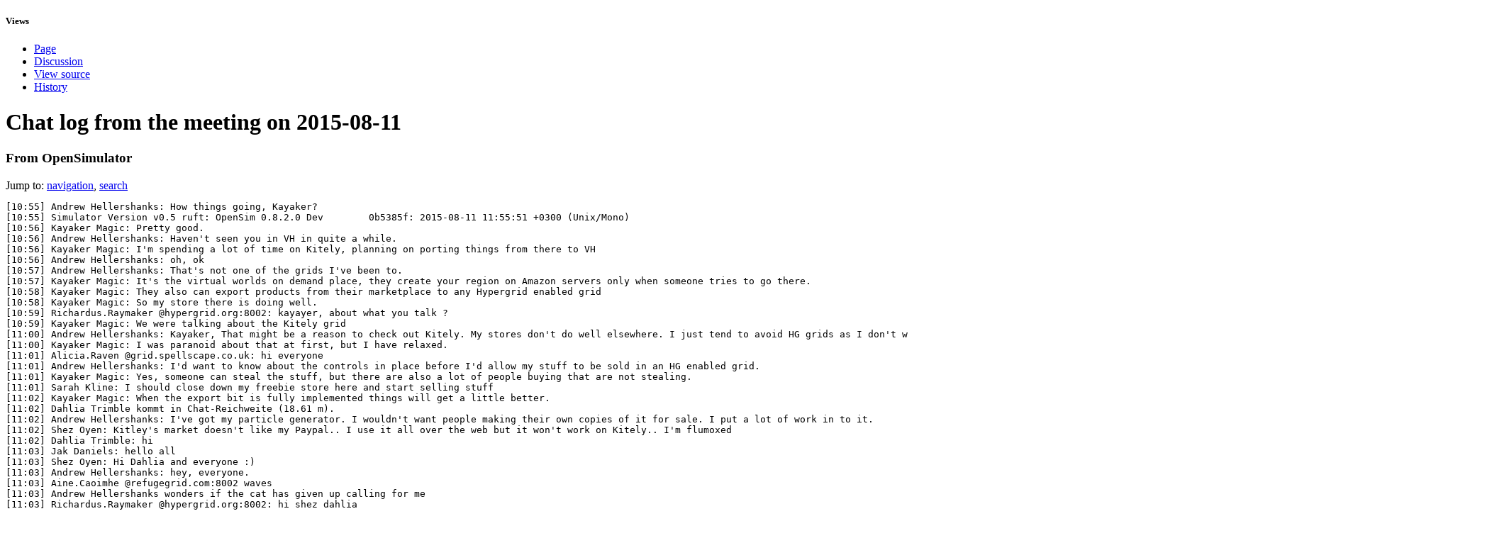

--- FILE ---
content_type: text/html; charset=UTF-8
request_url: http://opensimulator.org/index.php?title=Chat_log_from_the_meeting_on_2015-08-11&printable=yes
body_size: 11693
content:
<!DOCTYPE html PUBLIC "-//W3C//DTD XHTML 1.0 Transitional//EN" "http://www.w3.org/TR/xhtml1/DTD/xhtml1-transitional.dtd">
<html xmlns="http://www.w3.org/1999/xhtml" xml:lang="en" lang="en" dir="ltr">
	<head>
		<meta http-equiv="Content-Type" content="text/html; charset=UTF-8" />
		<meta name="generator" content="MediaWiki 1.19.9" />
<meta name="robots" content="noindex,follow" />
<link rel="shortcut icon" href="/favicon.ico" />
<link rel="search" type="application/opensearchdescription+xml" href="/opensearch_desc.php" title="OpenSimulator (en)" />
<link rel="EditURI" type="application/rsd+xml" href="http://opensimulator.org/api.php?action=rsd" />
<link rel="copyright" href="http://creativecommons.org/licenses/by-sa/2.5/" />
<link rel="alternate" type="application/atom+xml" title="OpenSimulator Atom feed" href="/index.php?title=Special:RecentChanges&amp;feed=atom" />		<title>Chat log from the meeting on 2015-08-11 - OpenSimulator</title>
		<style type="text/css" media="screen, projection">/*<![CDATA[*/
			@import "/skins/common/shared.css?303";
			@import "/skins/osmonobook/main.css?303";
		/*]]>*/</style>
		<link rel="stylesheet" type="text/css"  href="/skins/common/commonPrint.css?303" />
		<!--[if lt IE 5.5000]><style type="text/css">@import "/skins/osmonobook/IE50Fixes.css?303";</style><![endif]-->
		<!--[if IE 5.5000]><style type="text/css">@import "/skins/osmonobook/IE55Fixes.css?303";</style><![endif]-->
		<!--[if IE 6]><style type="text/css">@import "/skins/osmonobook/IE60Fixes.css?303";</style><![endif]-->
		<!--[if IE 7]><style type="text/css">@import "/skins/osmonobook/IE70Fixes.css?303";</style><![endif]-->
		<!--[if lt IE 7]><script type="text/javascript" src="/skins/common/IEFixes.js?303"></script>
		<meta http-equiv="imagetoolbar" content="no" /><![endif]-->
		
		<script>if(window.mw){
mw.config.set({"wgCanonicalNamespace":"","wgCanonicalSpecialPageName":false,"wgNamespaceNumber":0,"wgPageName":"Chat_log_from_the_meeting_on_2015-08-11","wgTitle":"Chat log from the meeting on 2015-08-11","wgCurRevisionId":41683,"wgArticleId":8850,"wgIsArticle":true,"wgAction":"view","wgUserName":null,"wgUserGroups":["*"],"wgCategories":["Office Hour Logs"],"wgBreakFrames":false,"wgPageContentLanguage":"en","wgSeparatorTransformTable":["",""],"wgDigitTransformTable":["",""],"wgRelevantPageName":"Chat_log_from_the_meeting_on_2015-08-11","wgRestrictionEdit":[],"wgRestrictionMove":[],"wgSearchNamespaces":[0]});
}</script>                
		<script type="text/javascript" src="/skins/common/wikibits.js?303"><!-- wikibits js --></script>
		<!-- Head Scripts -->
<script src="http://opensimulator.org/load.php?debug=false&amp;lang=en&amp;modules=startup&amp;only=scripts&amp;printable=1&amp;skin=osmonobook&amp;*"></script>
<script>if(window.mw){
mw.config.set({"wgCanonicalNamespace":"","wgCanonicalSpecialPageName":false,"wgNamespaceNumber":0,"wgPageName":"Chat_log_from_the_meeting_on_2015-08-11","wgTitle":"Chat log from the meeting on 2015-08-11","wgCurRevisionId":41683,"wgArticleId":8850,"wgIsArticle":true,"wgAction":"view","wgUserName":null,"wgUserGroups":["*"],"wgCategories":["Office Hour Logs"],"wgBreakFrames":false,"wgPageContentLanguage":"en","wgSeparatorTransformTable":["",""],"wgDigitTransformTable":["",""],"wgRelevantPageName":"Chat_log_from_the_meeting_on_2015-08-11","wgRestrictionEdit":[],"wgRestrictionMove":[],"wgSearchNamespaces":[0]});
}</script><script>if(window.mw){
mw.loader.implement("user.options",function($){mw.user.options.set({"ccmeonemails":0,"cols":80,"date":"default","diffonly":0,"disablemail":0,"disablesuggest":0,"editfont":"default","editondblclick":0,"editsection":1,"editsectiononrightclick":0,"enotifminoredits":0,"enotifrevealaddr":0,"enotifusertalkpages":1,"enotifwatchlistpages":0,"extendwatchlist":0,"externaldiff":0,"externaleditor":0,"fancysig":0,"forceeditsummary":0,"gender":"unknown","hideminor":0,"hidepatrolled":0,"highlightbroken":1,"imagesize":2,"justify":0,"math":1,"minordefault":0,"newpageshidepatrolled":0,"nocache":0,"noconvertlink":0,"norollbackdiff":0,"numberheadings":0,"previewonfirst":0,"previewontop":1,"quickbar":5,"rcdays":7,"rclimit":50,"rememberpassword":0,"rows":25,"searchlimit":20,"showhiddencats":0,"showjumplinks":1,"shownumberswatching":1,"showtoc":1,"showtoolbar":1,"skin":"osmonobook","stubthreshold":0,"thumbsize":2,"underline":2,"uselivepreview":0,"usenewrc":0,"watchcreations":0,"watchdefault":0,
"watchdeletion":0,"watchlistdays":3,"watchlisthideanons":0,"watchlisthidebots":0,"watchlisthideliu":0,"watchlisthideminor":0,"watchlisthideown":0,"watchlisthidepatrolled":0,"watchmoves":0,"wllimit":250,"variant":"en","language":"en","searchNs0":true,"searchNs1":false,"searchNs2":false,"searchNs3":false,"searchNs4":false,"searchNs5":false,"searchNs6":false,"searchNs7":false,"searchNs8":false,"searchNs9":false,"searchNs10":false,"searchNs11":false,"searchNs12":false,"searchNs13":false,"searchNs14":false,"searchNs15":false});;},{},{});mw.loader.implement("user.tokens",function($){mw.user.tokens.set({"editToken":"+\\","watchToken":false});;},{},{});

/* cache key: oslwiki-wiki_:resourceloader:filter:minify-js:7:230849de8b60da8a23d6b96c4e1e3f85 */
}</script>
<script>if(window.mw){
mw.loader.load(["mediawiki.page.startup","mediawiki.legacy.wikibits","mediawiki.legacy.ajax"]);
}</script>	</head>
<body  class="mediawiki  ltr ns-0 ns-subject page-Chat_log_from_the_meeting_on_2015-08-11">
	<div id="globalWrapper">
		<div id="column-content">
	<div id="content-wrapper">
	<div id="p-cactions" class="portlet">
		<h5>Views</h5>
		<div class="pBody">
			<ul>
                                                    <li id="ca-nstab-main" class="selected"><a href="/wiki/Chat_log_from_the_meeting_on_2015-08-11"Array>Page</a></li>
                                                    <li id="ca-talk" class="new"><a href="/index.php?title=Talk:Chat_log_from_the_meeting_on_2015-08-11&amp;action=edit&amp;redlink=1"Array>Discussion</a></li>
                                                    <li id="ca-viewsource"><a href="/index.php?title=Chat_log_from_the_meeting_on_2015-08-11&amp;action=edit"Array>View source</a></li>
                                                    <li id="ca-history"><a href="/index.php?title=Chat_log_from_the_meeting_on_2015-08-11&amp;action=history"Array>History</a></li>
                          			</ul>
		</div>
	</div>
        <div id="content">
		<a name="top" id="top"></a>
				<h1 class="firstHeading">Chat log from the meeting on 2015-08-11</h1>
		<div id="bodyContent">
			<h3 id="siteSub">From OpenSimulator</h3>
			<div id="contentSub"></div>
									<div id="jump-to-nav">Jump to: <a href="#column-one">navigation</a>, <a href="#searchInput">search</a></div>			<!-- start content -->
			<div id="mw-content-text" lang="en" dir="ltr" class="mw-content-ltr"><pre>
[10:55] Andrew Hellershanks: How things going, Kayaker?
[10:55] Simulator Version v0.5 ruft: OpenSim 0.8.2.0 Dev        0b5385f: 2015-08-11 11:55:51 +0300 (Unix/Mono)
[10:56] Kayaker Magic: Pretty good.
[10:56] Andrew Hellershanks: Haven't seen you in VH in quite a while.
[10:56] Kayaker Magic: I'm spending a lot of time on Kitely, planning on porting things from there to VH
[10:56] Andrew Hellershanks: oh, ok
[10:57] Andrew Hellershanks: That's not one of the grids I've been to.
[10:57] Kayaker Magic: It's the virtual worlds on demand place, they create your region on Amazon servers only when someone tries to go there.
[10:58] Kayaker Magic: They also can export products from their marketplace to any Hypergrid enabled grid
[10:58] Kayaker Magic: So my store there is doing well.
[10:59] Richardus.Raymaker @hypergrid.org:8002: kayayer, about what you talk&#160;?
[10:59] Kayaker Magic: We were talking about the Kitely grid
[11:00] Andrew Hellershanks: Kayaker, That might be a reason to check out Kitely. My stores don't do well elsewhere. I just tend to avoid HG grids as I don't want people easily able to take my stuff else where and perhaps take things apart and duplicate my work.
[11:00] Kayaker Magic: I was paranoid about that at first, but I have relaxed.
[11:01] Alicia.Raven @grid.spellscape.co.uk: hi everyone
[11:01] Andrew Hellershanks: I'd want to know about the controls in place before I'd allow my stuff to be sold in an HG enabled grid.
[11:01] Kayaker Magic: Yes, someone can steal the stuff, but there are also a lot of people buying that are not stealing.
[11:01] Sarah Kline: I should close down my freebie store here and start selling stuff
[11:02] Kayaker Magic: When the export bit is fully implemented things will get a little better.
[11:02] Dahlia Trimble kommt in Chat-Reichweite (18.61 m).
[11:02] Andrew Hellershanks: I've got my particle generator. I wouldn't want people making their own copies of it for sale. I put a lot of work in to it.
[11:02] Shez Oyen: Kitley's market doesn't like my Paypal.. I use it all over the web but it won't work on Kitely.. I'm flumoxed
[11:02] Dahlia Trimble: hi
[11:03] Jak Daniels: hello all
[11:03] Shez Oyen: Hi Dahlia and everyone&#160;:)
[11:03] Andrew Hellershanks: hey, everyone.
[11:03] Aine.Caoimhe @refugegrid.com:8002 waves
[11:03] Andrew Hellershanks wonders if the cat has given up calling for me
[11:03] Richardus.Raymaker @hypergrid.org:8002: hi shez dahlia
[11:04] Shez Oyen: Rich&#160;:)
[11:04] Kayaker Magic: Dang, i forgot about lunch on the BBQ and burned the corn on the cob...
[11:04] Kayaker Magic: In RL
[11:04] Richardus.Raymaker @hypergrid.org:8002: Andrew, then the future is a problem for you
[11:05] Richardus.Raymaker @hypergrid.org:8002: Kayaker, burning nobs fine. but corn. Noooo
[11:05] Kayaker Magic: Let's just call this batch &quot;carmelized&quot;. I think it is still edible.
[11:08] Andrew Hellershanks: Otherwise known as Cajun style.&#160;;)
[11:10] Andrew Hellershanks: I've just tried pinging nebadon. Not sure if he is around.
[11:11] Alicia.Raven @grid.spellscape.co.uk: gets quiet with out nebadon here lol
[11:11] Kayaker Magic: Well, besides lunch and Hypergrid marketplaces, any OpenSim topics to talk about?
[11:12] Jak Daniels: Does anyone know if its possible to actually visualise (the mesh?) that the physics engine generates on a region for collisions?
[11:12] Andrew Hellershanks: Richardus, why would the future be a problem for me?
[11:12] Jak Daniels: I have a few all mesh terrains that sometimes seem to have invisible walls on or near the edges sometimes
[11:12] Sarah Kline: developer, render metadata physics shapes
[11:13] Dahlia Trimble: Jak, there used to be a way with ODE to visualize the colliders
[11:13] Richardus.Raymaker @hypergrid.org:8002: well, you keep having the same question that others mabye can sell your work.
[11:13] Aine.Caoimhe @refugegrid.com:8002: @Dahlia: I was a little surprised by Melanie's comment here: http://opensimulator.org/mantis/view.php?id=7278#c29133
[11:14] Aine.Caoimhe @refugegrid.com:8002: I was under the impression that having scripts recompile at sim start-up was generally a recommended thing unless there was a strong reason not to
[11:14] Jak Daniels: ah I asked my question too soon as Robert is now here and it is with bullet physics I want to visualise the collision data it creates
[11:14] Aine.Caoimhe @refugegrid.com:8002: but she seems to be saying the exact opposite
[11:14] Jak Daniels: hi robert btw
[11:14] Sarah Kline: go to your devloper menu
[11:14] Alicia.Raven @grid.spellscape.co.uk: deleting scripts at startup does not delete the state files, or i didnt think it did
[11:15] Sarah Kline: render metadata
[11:15] Shez Oyen: Robert&#160;:)
[11:15] Sarah Kline: then physics shapes
[11:15] Aine.Caoimhe @refugegrid.com:8002: yeah
[11:15] Aine.Caoimhe @refugegrid.com:8002: I'm confused
[11:15] Jak Daniels: is that advanced in replex?
[11:15] Dahlia Trimble: Aine, Melanie wrote most of XEngine so I guess she knows&#160;:)
[11:15] Jak Daniels: is that Advanced in replex?
[11:15] Robert Adams: hello all
[11:15] Alicia.Raven @grid.spellscape.co.uk: hi robert
[11:15] Jak Daniels: oops sorry for the double type
[11:16] Dahlia Trimble: Jak, I'm not aware of a way to visualize the colliders in bullet. If the viewer shows anything it's just what the viewer would thing is there in SL I guess, not actual collision geometry
[11:17] Richardus.Raymaker @hypergrid.org:8002: hi robert
[11:17] Dahlia Trimble: *would think
[11:18] Andrew Hellershanks: Richardus, I'm concerned about people being able to take items to grids lacking in control over exporting items.
[11:18] Sarah Kline: the geometry itself you would see in a preview when you uploaded it
[11:18] Dahlia Trimble: the way I mentioned for ODE used a separate opengl program
[11:18] Jak Daniels: ok thanks Dahlia. I want to visualise what the physics engine sees as colliders
[11:18] Alicia.Raven @grid.spellscape.co.uk: aine, im pretty sure state files are not deleted, if they were it would have cause problems for me at some point
[11:18] Jak Daniels: surely the preview is what the viewer thinks not bullet sim?
[11:18] Dahlia Trimble: yes its just a simulation
[11:18] Robert Adams: The colllsions would have to be made available.... collisions are per object and saved in collection between ticks
[11:19] Robert Adams: one could add an extended physics LSL function to fetch the collisions but there would have to be some accumulator added... what collides is not kept around for more than one tick
[11:19] Dahlia Trimble: I had a lot of difficulty when I wrote most of the collision geometry code. Most shapes were tested by just walking on them. Took me a *long time*
[11:19] Jak Daniels: so it doesn't 'render' then to an internal mesh or anything?
[11:20] Kayaker Magic: Andrew: I think you are worrying about a low probability event, when there is a high probability of many more grids and people out there who would use your products without stealing them.
[11:20] Robert Adams: the Bullet physics simulation reports a collision at a point between two objects
[11:20] Jak Daniels: so a large mesh terrain's collision zone is recalcualted every time or just once on sim start?
[11:20] Andrew Hellershanks: Aine, hm... that comment is a little odd. I would have to look at the code. I'm surprised if it delete state files. I would only expect the compiled code files to be deleted on start up.
[11:21] Robert Adams: BulletSim gets a list of (obj`, obj2, collisionPorint, penetrationDepth)
[11:21] Jak Daniels: excuse my poor understanding of it lol&#160;:)
[11:21] Aine.Caoimhe @refugegrid.com:8002: it's also set to TRUE by refulat
[11:21] Aine.Caoimhe @refugegrid.com:8002: which seems odd
[11:21] Robert Adams: there is caching of the collisions inside Bullet so it doesn't start from scratch each tick
[11:22] Aine.Caoimhe @refugegrid.com:8002: why set the default of something to the setting that you high recommend not using?
[11:22] Richardus.Raymaker @hypergrid.org:8002: i notiched that sometimes objects get a solid bounding box. instead of shaped
[11:22] Jak Daniels: so a mesh ground tile 32x32m is one object in the cache?
[11:23] Andrew Hellershanks: Aine, DeleteScriptsOnStartup defaults to false.
[11:23] Robert Adams: I thought the problem was in a grid accepting a pre-compiled script -- none of the sanity or saftey checking done by the compiler would be in place when a grid accepted a binary script
[11:24] Robert Adams: a bounding box is created by default... if BulletSim can mesh the object, the mesh is used (whether prim or actual mesh)
[11:24] Andrew Hellershanks: I tell the mesh import process to use physics shape from object.
[11:24] Robert Adams: if it doesn't mesh, it stays a bounding bo
[11:24] Nebadon Izumi: hello everyone sorry runnig late today
[11:24] Jak Daniels: ok so if it meshes can it be somehow exported and visualized?
[11:25] Shez Oyen: Neb&#160;:)
[11:25] Robert Adams: if the physics shape mesh exist, that should be used by BulletSm
[11:25] Robert Adams: hello Nebadon
[11:25] Dahlia Trimble: hi Nebadon
[11:25] Nebadon Izumi: hello&#160;:)
[11:26] Alicia.Raven @grid.spellscape.co.uk: hi neb&#160;:)
[11:26] Robert Adams: the mesher in OpenSim just creates a shape mesh... it doesn't have all the prim information (faces, ...)
[11:26] Jak Daniels: ok, thanks Robert
[11:26] Dahlia Trimble: the collision mesh is just a single shape, yes
[11:26] Robert Adams: The mesher in libomv (MeshmerizerR) will output a displayable prim mesh
[11:27] Dahlia Trimble: the code that makes collision shapes for prims is the same code that makes prims for display in Radegast
[11:27] Jak Daniels: ah ok, that's where I'll look then&#160;:) I'll do some code digging
[11:27] Dahlia Trimble: so if you want to see what a collision shape for a prim looks like, look at the prim in radegast
[11:28] Dahlia Trimble: meshes are handled differently
[11:28] Dahlia Trimble: a mesh assset can have a separate physics collider that may not look at all like the display mesh
[11:28] Dahlia Trimble: that collider could be a mesh or it could be &quot;convex hulls&quot;
[11:29] Dahlia Trimble: if none exists, opensim will attempt to use a display mesh for physics
[11:29] Dahlia Trimble: but may fail, and you get a box
[11:29] Jak Daniels: ok, now I understand it better. thank you
[11:29] Dahlia Trimble: all of that code is in Meshmerizer.cs
[11:30] Richardus.Raymaker @hypergrid.org:8002: Dahlia, in secondlife you need to use many times prim mode too for a good collision shape
[11:30] Richardus.Raymaker @hypergrid.org:8002: conmvex hull is bad
[11:31] Dahlia Trimble: Richardus, I can't say Ive tried much in SL
[11:31] Alicia.Raven @grid.spellscape.co.uk: nice outfit nebadon&#160;:)
[11:31] Nebadon Izumi: do we even support convex hull here?
[11:31] Robert Adams: BulletSim has a software convex hull approximator builder...if a mesh is made physical, it is turned into a set of convex hulls
[11:32] Dahlia Trimble: when I was doing the mesh colliers for opensim, I tried to make them better than SL&#160;:) Not sure I did but I did try&#160;:)
[11:32] Nebadon Izumi: Robert I meant if we select Convex hull as the physics type
[11:32] Nebadon Izumi: does that actually do anything?
[11:32] Richardus.Raymaker @hypergrid.org:8002: Dahlia, sofar i know opensim works with collision shapes better then Secondlife
[11:32] Robert Adams: if a physics mesh is supplied as part of the mesh, that collection of hulls is uesed
[11:33] Robert Adams: an authored physical object usually has a display mesh (high detail) and a physical mesh (lower detail for faster physics computation)
[11:34] Dahlia Trimble: that would be preferred
[11:34] Robert Adams: Nebadon simulates that by creating cars with a phantom mesh exterior and a physical, transparent cube for the body shape
[11:34] Robert Adams: this makes for good looking cars that a quicker at physical simulation
[11:35] stiofain nbmcmedia: 0000
[11:35] Robert Adams: use spheres for wheels (transparent) as they are quick to compute collisions for
[11:35] stiofain nbmcmedia: hi folks
[11:35] Dahlia Trimble: hi
[11:36] Nebadon Izumi: yea set the wheels to Glass too
[11:36] Andrew Hellershanks: Why glass?
[11:37] Aine.Caoimhe @refugegrid.com:8002: they brake better?&#160;:p
[11:37] Nebadon Izumi: less friction
[11:37] Richardus.Raymaker @hypergrid.org:8002: WHat aine say, perfect brakes
[11:37] Alicia.Raven @grid.spellscape.co.uk: you can reduce friction more by reducing the restitution value
[11:37] Andrew Hellershanks: The materials options offer different amounts of friction?
[11:37] Nebadon Izumi: you could probably experiment with the different types I dont think there is huge variations
[11:37] Dahlia Trimble: those who drive cars with glass wheels should no drive over stones?
[11:38] Nebadon Izumi: haha
[11:38] Andrew Hellershanks laughs
[11:38] Robert Adams: reducing friction (by changing material or using the script functions) works
[11:39] Robert Adams: also can reduce gravity that applies to an object
[11:39] Nebadon Izumi: yea I have done that in motorcycles
[11:39] Nebadon Izumi: used bouyancy to keep the motorcycle upright
[11:39] Nebadon Izumi: not a great solution
[11:39] Nebadon Izumi: hehe
[11:40] Alicia.Raven @grid.spellscape.co.uk: not if they float away lol
[11:40] Nebadon Izumi: well it wasnt enough to float
[11:40] Nebadon Izumi: but enough to keep it upright
[11:40] Robert Adams: there is a vehicle feature to keep motorcycles upright (with leaning when turning)
[11:40] Nebadon Izumi: be neat if we had some kind of gyroscopic stabilizer function
[11:41] Nebadon Izumi: ah nice
[11:41] Andrew Hellershanks: The modern day equivalent of training wheels on a bike?
[11:41] Nebadon Izumi: does that work Robert?
[11:41] Nebadon Izumi: i did this a long time ago
[11:41] Robert Adams: I remember debugging it&#160;:)
[11:41] Robert Adams: if it doesn't work, I'll take another look
[11:43] Andrew Hellershanks: I was talking with the person who does tech support for a grid. They were having trouble with Open Simulator sending out email. They kept getting authorization issues.
[11:44] Nebadon Izumi: are they using SSL?
[11:44] Richardus.Raymaker @hypergrid.org:8002: Possible because opensim and many other porograms dont support pop before smtp
[11:44] Andrew Hellershanks: I did some looking in to it and the problem is that the SMTP mail code used in Open Simulator is ancient. It doesn't support a lot of the modern authentication protocols such as SSL, and TLS.
[11:44] Nebadon Izumi: I had trouble with SSL in newer mono versions
[11:44] Nebadon Izumi: on mono 4.x
[11:45] Andrew Hellershanks: Nebadon, not sure what they have on their mail server.
[11:45] Nebadon Izumi: we do support ssl for SMTP
[11:45] Nebadon Izumi: because thats the only way you can use gmail
[11:45] Nebadon Izumi: but newer mono it doesn work
[11:45] Nebadon Izumi: I had to revert back to mono 3.12
[11:45] Andrew Hellershanks: OS is using DotNetMail (or something like that). Its ancient. My research says it was made when there was no mail support in .NET but that is no longer the case.
[11:46] Andrew Hellershanks: There is a mail class in .NET now that handles some of the newer authentication methods.
[11:47] Alicia.Raven @grid.spellscape.co.uk: when i was messing with the email module i didnt even think to check if .net had any classes, interesting news
[11:47] Nebadon Izumi: would be good to modernize that stuff if we can
[11:47] Andrew Hellershanks: I was planning to file a mantis about this issue. I think the existing mail class needs to be replaced.
[11:47] Nebadon Izumi: the only time i really use mail is with WiFi addon
[11:47] Nebadon Izumi: never setup the llEmail stuff
[11:48] Andrew Hellershanks: The .NET one is listed as available in .NET 3.5 and 4.0 at least so that shouldn't cause any problems for OS as we now require one of those versions.
[11:48] Nebadon Izumi: yea question is does it work in mono
[11:48] Andrew Hellershanks: I have a grid where we support sending forwarding IMs to offline users via email.
[11:49] Robert Adams: maybe we can talk Diva to make the email change since it's used by the wifi installations
[11:49] Andrew Hellershanks: nebadon, Would have to check but the mail class has been in .NET before 3.5 so one would hope mono picked it up already.
[11:49] Alicia.Raven @grid.spellscape.co.uk: we have offline im to email but we run an SMTP server so have full control there for security
[11:50] Andrew Hellershanks nods
[11:51] Andrew Hellershanks: I gave him ideas on how to work around the issue such as having an SMTP server to only receive from their grid servers which could pass mail on to their primary mail server for deliver.
[11:51] Alicia.Raven @grid.spellscape.co.uk: running a mail server is a nightmare, i hope i never have to touch the configs again lol
[11:51] Andrew Hellershanks: Nebadon, which mono is the minimum suggested/required for OS these days?
[11:52] Andrew Hellershanks: Alicia, if it is Sendmail based, I don't blame you.
[11:52] Alicia.Raven @grid.spellscape.co.uk: postfit
[11:52] Jak Daniels: I use exim&#160;;)
[11:52] Alicia.Raven @grid.spellscape.co.uk: postfix*
[11:52] Andrew Hellershanks: For a while I had been using Qmail (mostly on my own machine)&gt;
[11:53] Jak Daniels: mono 2.10 I thought Andrew
[11:53] Andrew Hellershanks: ok. I'll check on the mail support in that version of mono.
[11:54] Jak Daniels: but you'd be better with 3.10/3.12 I think, but 2.10 is still the baseline irc
[11:55] Andrew Hellershanks: yes, I just wanted to make sure support for the newer mail class is in the lowest level of mono used with OS.
[11:55] Dahlia Trimble: I always had good luck with 2.10.8.1
[11:55] Dahlia Trimble: using 3.99 now, is good so far
[11:55] Andrew Hellershanks: I was using that but I'm on 3 something now.
[11:55] Simulator Version v0.5 ruft: OpenSim 0.8.2.0 Dev        0b5385f: 2015-08-11 11:55:51 +0300 (Unix/Mono)
[11:56] Andrew Hellershanks: 3.2.8 is what I have now.
[11:56] Dahlia Trimble: most 3.x I had trouble with, often memory trouble
[11:56] Andrew Hellershanks: I'm using it on my own machine to run a Standalone. I have lots of memory these days.&#160;:)
[11:57] Dahlia Trimble:&#160;:)
[11:57] Andrew Hellershanks: Recently updated my machine and now have 16G.
[11:57] Dahlia Trimble: other people seemed to like 3.x better than me lol
[11:58] Dahlia Trimble: my grid server is 16gb, usually about half is used. 50ish instances
[12:00] Andrew Hellershanks: I have a grid server running 32G and it is only using mono to run Robust.
[12:00] Kayaker Magic kommt in Chat-Reichweite (9.05 m).
[12:01] Andrew Hellershanks: I let nebadon experiment with the different versions of mono and see how he fares.&#160;:)
[12:02] Andrew Hellershanks: Another hour has gone by. Should we wrap this up and leave quietly so as to not wake up nebadon?&#160;;)
[12:02] Dahlia Trimble suspects Nebadon might be biased towards the highest revision number....
[12:02] Richardus.Raymaker @hypergrid.org:8002: Yeah, nebadon is the mono (screwup&#160;:) ) king.
[12:02] Andrew Hellershanks: I know he has tried the 4 versions
[12:03] Andrew Hellershanks: Anyone else have topics they want to talk about?
[12:03] Robert Adams: I'm going to run... take care all... see you in Mantis&#160;:)
[12:03] Andrew Hellershanks: ok tc, Robert
[12:04] Dahlia Trimble: bye Robert
[12:04] Jak Daniels: thanks Robert, bye
[12:04] Dahlia Trimble: think I go too. bye all&#160;:)
[12:04] Jak Daniels: bye dahlia
[12:04] Kayaker Magic: I keep getting logged out anyway....
[12:04] Andrew Hellershanks: ok, sounds like it is time to wrap things up for another week.
[12:05] Kayaker Magic: Anyone else get kicked off?
[12:05] Richardus.Raymaker @hypergrid.org:8002: aha hour over
[12:05] Jak Daniels: no but I did experience chat lag earlier
[12:05] Andrew Hellershanks: Not me. Seemed fine today.
[12:05] stiofain nbmcmedia: well i wanted to ask is dev team being restructured but spose am too late
[12:05] Jak Daniels: anyway...bye everyone... cya!
[12:06] Aine.Caoimhe @refugegrid.com:8002: I need to head out too
[12:06] Aine.Caoimhe @refugegrid.com:8002: have a great week everyone
[12:06] Kayaker Magic: Oh, just looked at the internet health report. Pretty bad day.
[12:06] Andrew Hellershanks: yea, I'm going to head out too.
[12:06] Andrew Hellershanks: restructured? That implies there is a structure to the team.&#160;:)
[12:07] stiofain nbmcmedia: lol andrew
[12:08] Andrew Hellershanks: Was there a specific concern you have, stiofain?
[12:08] Richardus.Raymaker @hypergrid.org:8002: ok, zie jyou all. bye
</pre>

<!-- 
NewPP limit report
Preprocessor node count: 4/1000000
Post‐expand include size: 0/2097152 bytes
Template argument size: 0/2097152 bytes
Expensive parser function count: 0/100
-->

<!-- Saved in parser cache with key oslwiki-wiki_:pcache:idhash:8850-0!*!*!*!*!*!* and timestamp 20260121034440 -->
</div><div class="printfooter">
Retrieved from "<a href="http://opensimulator.org/index.php?title=Chat_log_from_the_meeting_on_2015-08-11&amp;oldid=41683">http://opensimulator.org/index.php?title=Chat_log_from_the_meeting_on_2015-08-11&amp;oldid=41683</a>"</div>
			<div id="catlinks"><div id='catlinks' class='catlinks'><div id="mw-normal-catlinks" class="mw-normal-catlinks"><a href="/wiki/Special:Categories" title="Special:Categories">Category</a>: <ul><li><a href="/wiki/Category:Office_Hour_Logs" title="Category:Office Hour Logs">Office Hour Logs</a></li></ul></div></div></div>			<!-- end content -->
			<div class="visualClear"></div>
		</div>
	</div>
      </div>
		</div>
                <div id="osbadge">
                  <img id="oslogo" src="/skins/osmonobook/images/headerLogo.png">
                </div>
		<div id="column-one">
                  
	<div class="portlet" id="p-personal">
		<h5>Personal tools</h5>
		<div class="pBody">
			<ul>
				<li id="pt-login"><a href="/index.php?title=Special:UserLogin&amp;returnto=Chat+log+from+the+meeting+on+2015-08-11&amp;returntoquery=printable%3Dyes"Array>Log in / create account</a></li>
			</ul>
		</div>
	</div>
<!--	<div class="portlet" id="p-logo">
		<a style="background-image: url(/skins/common/images/wiki.png);" href="/wiki/Main_Page"Array></a>
	</div> -->
<script type="text/javascript"> if (window.isMSIE55) fixalpha(); </script>
                <div class='portlet' id='p-General'>
        <h5>General</h5>
		<div class='pBody'>
			<ul>
				<li id="n-mainpage"><a href="/wiki/Main_Page"Array>Main Page</a></li>
				<li id="n-News"><a href="/wiki/News"Array>News</a></li>
			</ul>
		</div>
	</div>
	        <div class='portlet' id='p-For_Administrators'>
        <h5>For Administrators</h5>
		<div class='pBody'>
			<ul>
				<li id="n-Admin-Home"><a href="/wiki/User_Documentation"Array>Admin Home</a></li>
				<li id="n-Download"><a href="/wiki/Download"Array>download</a></li>
				<li id="n-Running"><a href="/wiki/Dependencies"Array>Running</a></li>
				<li id="n-Configuration"><a href="/wiki/Configuration"Array>Configuration</a></li>
				<li id="n-Building"><a href="/wiki/Build_Instructions"Array>Building</a></li>
				<li id="n-FAQ"><a href="/wiki/FAQ"Array>FAQ</a></li>
				<li id="n-Related-Software"><a href="/wiki/Related_Software"Array>Related Software</a></li>
				<li id="n-Support"><a href="/wiki/Support"Array>Support</a></li>
				<li id="n-Report-a-Bug"><a href="http://opensimulator.org/mantis"Array>Report a Bug</a></li>
			</ul>
		</div>
	</div>
	        <div class='portlet' id='p-For_Developers'>
        <h5>For Developers</h5>
		<div class='pBody'>
			<ul>
				<li id="n-Dev-Home"><a href="/wiki/Development"Array>Dev Home</a></li>
				<li id="n-Contributions-Policy"><a href="/wiki/Contributions_Policy"Array>Contributions Policy</a></li>
				<li id="n-Bug-Tracking"><a href="http://opensimulator.org/mantis"Array>Bug Tracking</a></li>
			</ul>
		</div>
	</div>
	        <div class='portlet' id='p-For_Creators'>
        <h5>For Creators</h5>
		<div class='pBody'>
			<ul>
				<li id="n-Content-Creation"><a href="/wiki/Artist_Home"Array>Content Creation</a></li>
				<li id="n-Scripting"><a href="/wiki/Scripting_Documentation"Array>Scripting</a></li>
			</ul>
		</div>
	</div>
	        <div class='portlet' id='p-For_Grid_Users'>
        <h5>For Grid Users</h5>
		<div class='pBody'>
			<ul>
				<li id="n-Connecting"><a href="/wiki/Connecting"Array>Connecting</a></li>
				<li id="n-Grid-List"><a href="/wiki/Grid_List"Array>Grid List</a></li>
				<li id="n-Screenshots"><a href="/wiki/Screenshots"Array>Screenshots</a></li>
			</ul>
		</div>
	</div>
	        <div class='portlet' id='p-Related_Links'>
        <h5>Related Links</h5>
		<div class='pBody'>
			<ul>
				<li id="n-Related-Software"><a href="/wiki/Related_Software"Array>Related Software</a></li>
				<li id="n-Black-Duck"><a href="https://www.openhub.net/p/opensimulator"Array>Black Duck</a></li>
				<li id="n-OSGrid-User-Forums"><a href="https://forums.osgrid.org/"Array>OSGrid User Forums</a></li>
			</ul>
		</div>
	</div>
	        <div class='portlet' id='p-About_This_Wiki'>
        <h5>About This Wiki</h5>
		<div class='pBody'>
			<ul>
				<li id="n-recentchanges"><a href="/wiki/Special:RecentChanges"Array>Recent changes</a></li>
			</ul>
		</div>
	</div>
		<div id="p-search" class="portlet">
          <h5><label for="searchInput">Search</label></h5>
		<div id="searchBody" class="pBody">
			<form action="/wiki/Special:Search" id="searchform"><div>
				<input id="searchInput" name="search" type="text"Array value="" />
				<input type='submit' name="go" class="searchButton" id="searchGoButton"	value="Go" />&nbsp;
				<input type='submit' name="fulltext" class="searchButton" id="mw-searchButton" value="Search" />
			</div></form>
		</div>
	</div>
	<div class="portlet" id="p-tb">
		<h5>Tools</h5>
		<div class="pBody">
			<ul>
				<li id="t-whatlinkshere"><a href="/wiki/Special:WhatLinksHere/Chat_log_from_the_meeting_on_2015-08-11"Array>What links here</a></li>
				<li id="t-recentchangeslinked"><a href="/wiki/Special:RecentChangesLinked/Chat_log_from_the_meeting_on_2015-08-11"Array>Related changes</a></li>
<li id="t-specialpages"><a href="/wiki/Special:SpecialPages"Array>Special pages</a></li>
				<li id="t-permalink"><a href="/index.php?title=Chat_log_from_the_meeting_on_2015-08-11&amp;oldid=41683"Array>Permanent link</a></li>			</ul>
		</div>
	</div>
		</div><!-- end of the left (by default at least) column -->
			<div class="visualClear"></div>
			<div id="footer">
				<div id="f-poweredbyico"><a href="https://cciedump.spoto.net/"><img src="/skins/common/images/poweredby_mediawiki_88x31.png" height="31" width="88" alt="Powered by spoto dumps review" /></a></div>
				<div id="f-copyrightico"><a href="http://creativecommons.org/licenses/by-sa/2.5/"><img src="http://i.creativecommons.org/l/by-sa/2.5/88x31.png" alt="Attribution-Share Alike 2.5 " width="88" height="31" /></a></div>
			<ul id="f-list">
				<li id="lastmod"> This page was last modified on 25 October 2015, at 14:56.</li>
				<li id="viewcount">This page has been accessed 10,301 times.</li>
				<li id="copyright">Content is available under <a class="external" href="http://creativecommons.org/licenses/by-sa/2.5/">Attribution-Share Alike 2.5 </a> unless otherwise noted.</li>
				<li id="privacy"><a href="/wiki/OpenSimulator:Privacy_policy" title="OpenSimulator:Privacy policy">Privacy policy</a></li>
				<li id="about"><a href="/wiki/OpenSimulator:About" title="OpenSimulator:About">About OpenSimulator</a></li>
				<li id="disclaimer"><a href="/wiki/OpenSimulator:General_disclaimer" title="OpenSimulator:General disclaimer">Disclaimers</a></li>
			</ul>
		</div>
		
	<script>if(window.mw){
mw.loader.load(["mediawiki.user","mediawiki.page.ready","mediawiki.legacy.mwsuggest"], null, true);
}</script>
<script src="http://opensimulator.org/load.php?debug=false&amp;lang=en&amp;modules=site&amp;only=scripts&amp;printable=1&amp;skin=osmonobook&amp;*"></script>
</div>
<!-- Served in 0.084 secs. --><script type="text/javascript">
var gaJsHost = (("https:" == document.location.protocol) ? "https://ssl." : "http://www.");
document.write(unescape("%3Cscript src='" + gaJsHost + "google-analytics.com/ga.js' type='text/javascript'%3E%3C/script%3E"));
</script>
<script type="text/javascript">
var pageTracker = _gat._getTracker("UA-5842937-1");
pageTracker._trackPageview();
</script>
</body></html>
